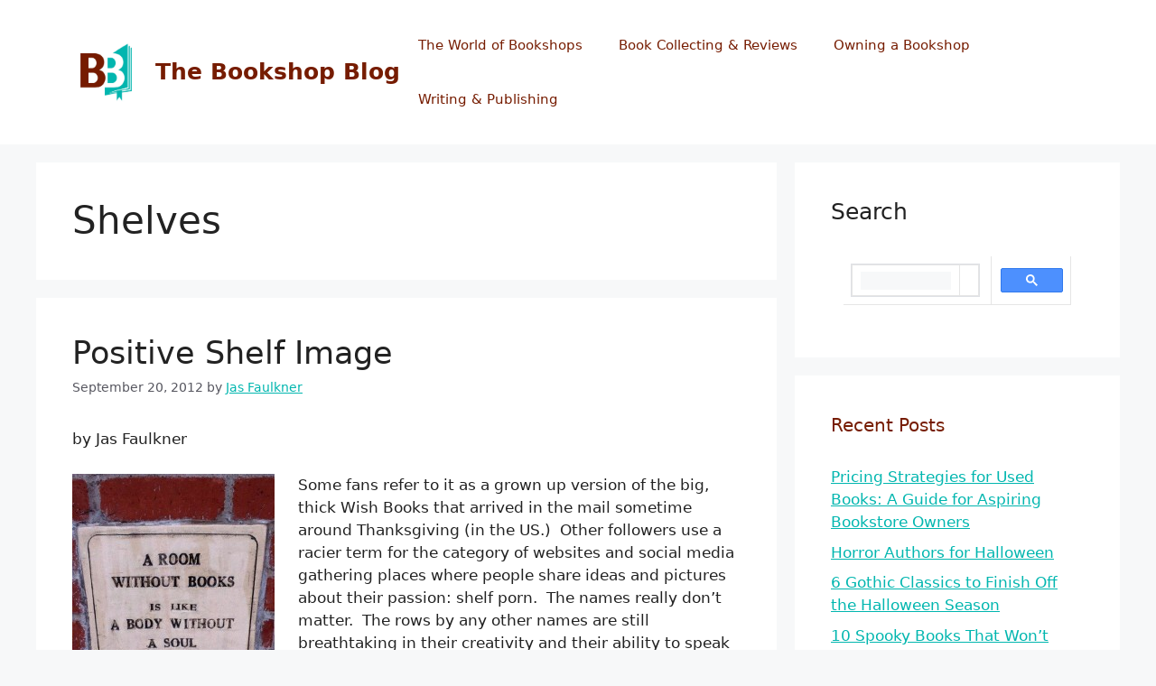

--- FILE ---
content_type: text/html; charset=utf-8
request_url: https://www.google.com/recaptcha/api2/aframe
body_size: 115
content:
<!DOCTYPE HTML><html><head><meta http-equiv="content-type" content="text/html; charset=UTF-8"></head><body><script nonce="7lmJ1pD_D6LVnXIgMC-vTQ">/** Anti-fraud and anti-abuse applications only. See google.com/recaptcha */ try{var clients={'sodar':'https://pagead2.googlesyndication.com/pagead/sodar?'};window.addEventListener("message",function(a){try{if(a.source===window.parent){var b=JSON.parse(a.data);var c=clients[b['id']];if(c){var d=document.createElement('img');d.src=c+b['params']+'&rc='+(localStorage.getItem("rc::a")?sessionStorage.getItem("rc::b"):"");window.document.body.appendChild(d);sessionStorage.setItem("rc::e",parseInt(sessionStorage.getItem("rc::e")||0)+1);localStorage.setItem("rc::h",'1768706434515');}}}catch(b){}});window.parent.postMessage("_grecaptcha_ready", "*");}catch(b){}</script></body></html>